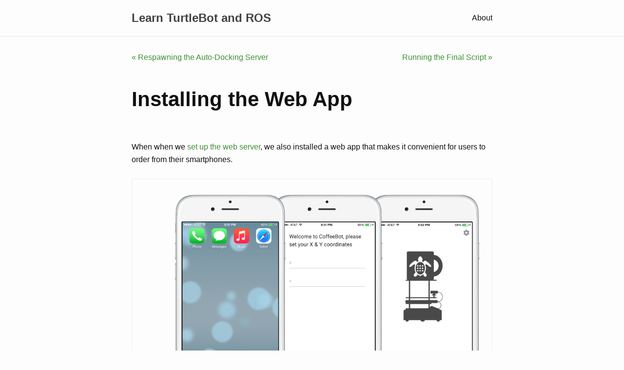

--- FILE ---
content_type: text/html; charset=utf-8
request_url: http://learn.turtlebot.com/2015/02/01/24/
body_size: 3379
content:
<!DOCTYPE html>
<html>

  <head>
  <meta charset="utf-8">
  <meta http-equiv="X-UA-Compatible" content="IE=edge">
  <meta name="viewport" content="width=device-width, initial-scale=1">

  <title>Installing the Web App</title>
  <meta name="description" content="When when we set up the web server, we also installed a web app that makes it convenient for users to order from their smartphones. 	 - learn_turtlebot_web_app ">

  <link rel="stylesheet" href="/css/main.css">
  <link rel="canonical" href="/2015/02/01/24/">
  <link rel="alternate" type="application/rss+xml" title="Learn TurtleBot and ROS" href="/feed.xml" />
  <link rel="shortcut icon" href="/favicon.ico" type="image/x-icon">
  <link rel="icon" href="/favicon.ico" type="image/x-icon">

  <script src="https://ajax.googleapis.com/ajax/libs/jquery/2.1.3/jquery.min.js"></script>
  <script src="/js/jquery.fitvids.js"></script>
  <script src="/js/jquery.answer.ros.org.js"></script>
  <script>
	$(document).ready(function() {
		$(".video_container").fitVids();
	});
  </script>
<!-- Google tag (gtag.js) -->
<script async src="https://www.googletagmanager.com/gtag/js?id=G-ZYX8Y2CFW5"></script>
<script>
  window.dataLayer = window.dataLayer || [];
  function gtag(){dataLayer.push(arguments);}
  gtag('js', new Date());

  gtag('config', 'G-ZYX8Y2CFW5');
</script>
</head>


  <body>

    <header class="site-header">

  <div class="wrapper">

    <a class="site-title" href="/">Learn TurtleBot and ROS</a>

    <nav class="site-nav">
      <a href="#" class="menu-icon">
        <svg viewBox="0 0 18 15">
          <path fill="#424242" d="M18,1.484c0,0.82-0.665,1.484-1.484,1.484H1.484C0.665,2.969,0,2.304,0,1.484l0,0C0,0.665,0.665,0,1.484,0 h15.031C17.335,0,18,0.665,18,1.484L18,1.484z"/>
          <path fill="#424242" d="M18,7.516C18,8.335,17.335,9,16.516,9H1.484C0.665,9,0,8.335,0,7.516l0,0c0-0.82,0.665-1.484,1.484-1.484 h15.031C17.335,6.031,18,6.696,18,7.516L18,7.516z"/>
          <path fill="#424242" d="M18,13.516C18,14.335,17.335,15,16.516,15H1.484C0.665,15,0,14.335,0,13.516l0,0 c0-0.82,0.665-1.484,1.484-1.484h15.031C17.335,12.031,18,12.696,18,13.516L18,13.516z"/>
        </svg>
      </a>

      <div class="trigger">
        
          
          <a class="page-link" href="/about/">About</a>
          
        
          
        
          
        
          
        
          
        
          
        
          
        
      </div>
    </nav>

  </div>

</header>


    <div class="page-content">
      <div class="wrapper">
        <div class="post">
<div class="page-navigation"> 
	   
				<div class="left"> 
                <a href="/2015/02/01/23/" title="Previous Post: 
Respawning the Auto-Docking Server">&laquo; Respawning the Auto-Docking Server</a> 
				</div>
         
         

        <div class="right"> 
         
                <a href="/2015/02/01/25/" title="next Post: 
Running the Final Script">Running the Final Script &raquo; </a> 
         
        </div> 
    <div class="clear">&nbsp;</div> 
</div>
  <header class="post-header">
    <h1 class="post-title">Installing the Web App</h1>
  </header>


        
      
    


  <article class="post-content">
    <p>When when we <a href="/2015/02/01/20/">set up the web server</a>, we also installed a web app that makes it convenient for users to order from their smartphones.</p>

<!-- _includes/image.html -->
<div class="image-wrapper">
    
        <img src="/assets/coffeebot-web-app.png" />
    
    
        <p class="image-caption">CoffeeBot's web app</p>
    
</div>

<p>Open http://<a href="/2015/02/01/20/">YourPublicDNS</a>/turtlebot-web-app/ in the smartphone’s browser.</p>

<p>On IOS:</p>

<ol>
  <li>Click the bookmark tool</li>
  <li>Add to Homescreen</li>
</ol>

<p>On Android:</p>

<ol>
  <li>Click “more” (three vertical dots)</li>
  <li>Select “add to homescreen”</li>
</ol>

<p>Whether Android or iOS, the CoffeeBot icon is now on your homescreen. When the app first runs you will need to specify your position using <a href="/2015/02/01/19/">your coordinates</a>.</p>

  </article>

</div>

<div class="page-navigation"> 
		<hr>
		<div class="page-navigation-title">Keep Reading</div>
        <div class="clear">&nbsp;</div> 
        
         
				<div class="left"> 
                <a href="/2015/02/01/23/" title="Previous Post: 
Respawning the Auto-Docking Server">&laquo; Respawning the Auto-Docking Server</a> 
				</div>
         

        <div class="right"> 
         
                <a href="/2015/02/01/25/" title="next Post: 
Running the Final Script">Running the Final Script &raquo; </a> 
         
        </div> 
        <div class="clear">&nbsp;</div> 
</div>

      </div>
    </div>

    <footer class="site-footer">

  <div class="wrapper">

    <!--<h2 class="footer-heading">Learn TurtleBot and ROS</h2>-->
	<div style="margin-bottom:1.5em;">
	<!--<h4><a href="https://groups.google.com/forum/#!forum/ros-sig-turtlebot" target="_blank">Questions / comments?  Post them on TurtleBot's Group</a></h4>-->
	<div id="answerrosorg_title">
		<div id="answerrosorg_title_main">ROS Answers Related to this Page</div>
		
		<div id="answerrosorg_title_leftmargin">
			<div id="answerrosorg_title_sublinks">
				<a href="javascript:void(0);" id="viewallquestions_footer" class="answerrosorg_hideifnoquestionsexist">View all Questions</a><span class="answerrosorg_hideifnoquestionsexist" id="questionsdot_footer">&#183;</span><a href="javascript:void(0);" id="askyourquestion_footer">Ask your Question</a>
			</div>
			<div class="answerrosorg_hideifnoquestionsexist" id="answerrosorg_title_sub">
				Recent Questions
			</div>
			<div id="answerrosorg"></div>
		</div>
	</div>
	
	
	</div>

    <div class="footer-col-wrapper">
      <div class="footer-col  footer-col-1">
        <ul class="contact-list">
          <li>Learn TurtleBot and ROS</li>
          <!--<li><a href="mailto:mwsilliman@gmail.com">mwsilliman@gmail.com</a></li>-->
           
          <li>
            <a href="https://github.com/markwsilliman">
              <span class="icon  icon--github">
                <svg viewBox="0 0 16 16">
                  <path fill="#828282" d="M7.999,0.431c-4.285,0-7.76,3.474-7.76,7.761 c0,3.428,2.223,6.337,5.307,7.363c0.388,0.071,0.53-0.168,0.53-0.374c0-0.184-0.007-0.672-0.01-1.32 c-2.159,0.469-2.614-1.04-2.614-1.04c-0.353-0.896-0.862-1.135-0.862-1.135c-0.705-0.481,0.053-0.472,0.053-0.472 c0.779,0.055,1.189,0.8,1.189,0.8c0.692,1.186,1.816,0.843,2.258,0.645c0.071-0.502,0.271-0.843,0.493-1.037 C4.86,11.425,3.049,10.76,3.049,7.786c0-0.847,0.302-1.54,0.799-2.082C3.768,5.507,3.501,4.718,3.924,3.65 c0,0,0.652-0.209,2.134,0.796C6.677,4.273,7.34,4.187,8,4.184c0.659,0.003,1.323,0.089,1.943,0.261 c1.482-1.004,2.132-0.796,2.132-0.796c0.423,1.068,0.157,1.857,0.077,2.054c0.497,0.542,0.798,1.235,0.798,2.082 c0,2.981-1.814,3.637-3.543,3.829c0.279,0.24,0.527,0.713,0.527,1.437c0,1.037-0.01,1.874-0.01,2.129 c0,0.208,0.14,0.449,0.534,0.373c3.081-1.028,5.302-3.935,5.302-7.362C15.76,3.906,12.285,0.431,7.999,0.431z"/>
                </svg>
              </span>

              <span class="username">markwsilliman</span>
            </a>
          </li>
          

          
          <li>
            <a href="https://twitter.com/MWSilliman">
              <span class="icon  icon--twitter">
                <svg viewBox="0 0 16 16">
                  <path fill="#828282" d="M15.969,3.058c-0.586,0.26-1.217,0.436-1.878,0.515c0.675-0.405,1.194-1.045,1.438-1.809
                  c-0.632,0.375-1.332,0.647-2.076,0.793c-0.596-0.636-1.446-1.033-2.387-1.033c-1.806,0-3.27,1.464-3.27,3.27 c0,0.256,0.029,0.506,0.085,0.745C5.163,5.404,2.753,4.102,1.14,2.124C0.859,2.607,0.698,3.168,0.698,3.767 c0,1.134,0.577,2.135,1.455,2.722C1.616,6.472,1.112,6.325,0.671,6.08c0,0.014,0,0.027,0,0.041c0,1.584,1.127,2.906,2.623,3.206 C3.02,9.402,2.731,9.442,2.433,9.442c-0.211,0-0.416-0.021-0.615-0.059c0.416,1.299,1.624,2.245,3.055,2.271 c-1.119,0.877-2.529,1.4-4.061,1.4c-0.264,0-0.524-0.015-0.78-0.046c1.447,0.928,3.166,1.469,5.013,1.469 c6.015,0,9.304-4.983,9.304-9.304c0-0.142-0.003-0.283-0.009-0.423C14.976,4.29,15.531,3.714,15.969,3.058z"/>
                </svg>
              </span>

              <span class="username">MWSilliman</span>
            </a>
          </li>
          
        </ul>
      </div>

    <!--
  <div class="footer-col  footer-col-2">
        <ul class="social-media-list">
         
        </ul>
      </div>
-->

      <div class="footer-col  footer-col-3">
        <p class="text">An open source getting started guide for web, mobile and maker developers interested in robotics.
  <br><a href="/about/">Contribute to the Project</a><br><a href="https://github.com/markwsilliman/turtlebot-tutorial">Fork the Project</a></p>
      </div>
	  <div class="footer-col  footer-col-3">
			<p class="text">Developed with <a href="http://www.turtlebot.com">TurtleBot.com</a> & <a href="http://www.ros.org">ROS.org</a>.</p>
	  </div>
    </div>
	
	<div class="rosanswertag">ROS Answers Tag: learn_turtlebot_web_app<input type="hidden" id="answerrostag_hidden" value="web_app"></div>
	

  </div>

</footer>


  </body>

</html>


--- FILE ---
content_type: text/css; charset=utf-8
request_url: http://learn.turtlebot.com/css/main.css
body_size: 1939
content:
body,h1,h2,h3,h4,h5,h6,p,blockquote,pre,hr,dl,dd,ol,ul,figure{margin:0;padding:0}body{font-family:"Helvetica Neue", Helvetica, Arial, sans-serif;font-size:16px;line-height:26px;font-weight:300;color:#111;background-color:#fdfdfd;-webkit-text-size-adjust:100%}h1,h2,h3,h4,h5,h6,p,blockquote,pre,ul,ol,dl,figure,hr,.highlight{margin-bottom:26px}img{max-width:100%;vertical-align:middle}hr{border:none;border-bottom:1px solid #e8e8e8}figure>img{display:block}figcaption{font-size:14px}ul,ol{margin-left:30px}li>ul,li>ol{margin-bottom:0}h1,h2,h3,h4,h5,h6{line-height:normal}@media screen and (max-width: 660px){h1,h2,h3,h4,h5,h6{text-align:center}}a{color:#3E8F35;text-decoration:none}a:visited{color:#3E8F35}a:hover{color:#3E8F35;text-decoration:underline}blockquote{color:#828282;border-left:4px solid #e8e8e8;padding-left:15px;font-size:18px;font-style:italic}blockquote>:last-child{margin-bottom:0}pre,code{font-size:15px;border:1px solid #e8e8e8;border-radius:3px;background-color:#eee}code{padding:1px 5px}pre{padding:8px 12px;overflow-x:scroll}pre>code{border:0;padding-right:0;padding-left:0}.wrapper{max-width:-webkit-calc(800px - (30px * 2));max-width:calc(800px - (30px * 2));margin-right:auto;margin-left:auto;padding-right:30px;padding-left:30px}@media screen and (max-width: 800px){.wrapper{max-width:-webkit-calc(800px - (30px));max-width:calc(800px - (30px));padding-right:15px;padding-left:15px}}.wrapper:after,.footer-col-wrapper:after{content:"";display:table;clear:both}.icon>svg{display:inline-block;width:16px;height:16px;vertical-align:middle}.icon>svg path{fill:#828282}.image-wrapper{text-align:center;border:1px solid #ececec;border-radius:2px;margin-bottom:1.5em;max-width:100%}.image-wrapper img{max-width:95%;margin-top:1.5em}.image-wrapper .image-caption{color:#828282;margin-top:26px;font-style:italic}.page-navigation{margin-bottom:24px}.page-navigation .page-navigation-title{font-weight:bold;font-size:1.5em;margin-top:24px;margin-bottom:15px}.page-navigation .left,.page-navigation .right{display:inline-block;float:right}.page-navigation .left{margin-right:20px;float:left}@media screen and (max-width: 660px){.page-navigation .page-navigation-title{text-align:center}.page-navigation .left,.page-navigation .right{display:inline-block;float:none;width:100%;text-align:center}.page-navigation .left{margin-right:20px;float:none;width:100%;text-align:center}}.img_onrightoftext{float:right;display:inline;margin-left:1.5em;max-width:90%}@media (max-width: 600px){.img_onrightoftext{display:block;float:none}}.video_container{text-align:center;border:1px solid #ececec;border-radius:2px;margin-bottom:1.5em;padding:20px;max-width:100%}.video_container p.video_caption{color:#828282;margin-top:26px;font-style:italic;margin-bottom:0}.critical_warning{background:#d00000;color:#fff !important;margin-bottom:2em;padding:1.5em;border-radius:2px}.critical_warning .critical_warning_title{font-size:2em;margin-bottom:.5em;font-weight:bold}.site-header{padding-top:24px;padding-bottom:24px;border-bottom:1px solid #e8e8e8;position:relative}.site-title{font-size:24px;font-weight:bold;margin-bottom:0;float:left}.site-title,.site-title:visited{color:#424242}.site-nav{float:right}.site-nav .menu-icon{display:none}.site-nav .page-link{color:#111;line-height:1.5}.site-nav .page-link:not(:first-child){margin-left:20px}@media screen and (max-width: 600px){.site-nav{position:absolute;top:19px;right:30px;background-color:#fdfdfd;border:1px solid #e8e8e8;border-radius:5px;text-align:right}.site-nav .menu-icon{display:block;float:right;width:36px;height:26px;line-height:0;padding-top:10px;text-align:center}.site-nav .menu-icon>svg{width:18px;height:15px}.site-nav .menu-icon>svg path{fill:#424242}.site-nav .trigger{clear:both;display:none}.site-nav:hover .trigger{display:block;padding-bottom:5px}.site-nav .page-link{display:block;padding:5px 10px}}.site-footer{border-top:1px solid #e8e8e8;padding:30px 0}.footer-heading{font-size:18px;margin-bottom:15px}.contact-list,.social-media-list{list-style:none;margin-left:0}.footer-col-wrapper{font-size:15px;color:#828282;margin-left:-15px}.footer-col{float:left;margin-bottom:15px;padding-left:15px}.footer-col-1{width:-webkit-calc(35% - (30px / 2));width:calc(35% - (30px / 2))}.footer-col-2{width:-webkit-calc(20% - (30px / 2));width:calc(20% - (30px / 2))}.footer-col-3{width:-webkit-calc(45% - (30px / 2));width:calc(65% - (30px / 2))}@media screen and (max-width: 800px){.footer-col-1,.footer-col-2{width:-webkit-calc(50% - (30px / 2));width:calc(50% - (30px / 2))}.footer-col-3{width:-webkit-calc(100% - (30px / 2));width:calc(100% - (30px / 2))}}@media screen and (max-width: 600px){.footer-col{float:none;width:-webkit-calc(100% - (30px / 2));width:calc(100% - (30px / 2))}}.page-content{padding:30px 0}.page-heading{font-size:20px}.post-list{margin-left:0;list-style:none}.post-list>li{margin-bottom:30px}.post-meta{font-size:14px;color:#828282}.post-link{display:block;font-size:20px}.post-header{margin-bottom:60px;margin-top:48px}#answerrosorg_title{margin-top:24px;margin-bottom:15px}#answerrosorg_title_main{font-size:1.3em;margin-bottom:10px;font-weight:bold}#answerrosorg_title_sub{font-size:1.1em;margin-top:12px;margin-bottom:10px}#answerrosorg_title_sublinks{font-size:1em}#answerrosorg_title_leftmargin{margin-left:20px}#questionsdot_footer{margin-left:10px;margin-right:10px}.rosanswertag{margin-top:100px;font-style:italic;font-size:0.8em;text-align:center;color:#828282}.post-title{font-size:42px;line-height:1.2em}@media screen and (max-width: 800px){.post-title{font-size:36px}}.post-content{margin-bottom:30px}.post-content h1{font-size:42px;line-height:1.2em}@media screen and (max-width: 800px){.post-content h1{font-size:36px;line-height:1.2em}}.post-content h2{font-size:32px}@media screen and (max-width: 800px){.post-content h2{font-size:28px}}.post-content h3{font-size:26px}@media screen and (max-width: 800px){.post-content h3{font-size:22px}}.post-content h4{font-size:20px}@media screen and (max-width: 800px){.post-content h4{font-size:18px}}.highlight{background:#fff}.highlight .c{color:#998;font-style:italic}.highlight .err{color:#a61717;background-color:#e3d2d2}.highlight .k{font-weight:bold}.highlight .o{font-weight:bold}.highlight .cm{color:#998;font-style:italic}.highlight .cp{color:#999;font-weight:bold}.highlight .c1{color:#998;font-style:italic}.highlight .cs{color:#999;font-weight:bold;font-style:italic}.highlight .gd{color:#000;background-color:#fdd}.highlight .gd .x{color:#000;background-color:#faa}.highlight .ge{font-style:italic}.highlight .gr{color:#a00}.highlight .gh{color:#999}.highlight .gi{color:#000;background-color:#dfd}.highlight .gi .x{color:#000;background-color:#afa}.highlight .go{color:#888}.highlight .gp{color:#555}.highlight .gs{font-weight:bold}.highlight .gu{color:#aaa}.highlight .gt{color:#a00}.highlight .kc{font-weight:bold}.highlight .kd{font-weight:bold}.highlight .kp{font-weight:bold}.highlight .kr{font-weight:bold}.highlight .kt{color:#458;font-weight:bold}.highlight .m{color:#099}.highlight .s{color:#d14}.highlight .na{color:#008080}.highlight .nb{color:#0086B3}.highlight .nc{color:#458;font-weight:bold}.highlight .no{color:#008080}.highlight .ni{color:#800080}.highlight .ne{color:#900;font-weight:bold}.highlight .nf{color:#900;font-weight:bold}.highlight .nn{color:#555}.highlight .nt{color:#000080}.highlight .nv{color:#008080}.highlight .ow{font-weight:bold}.highlight .w{color:#bbb}.highlight .mf{color:#099}.highlight .mh{color:#099}.highlight .mi{color:#099}.highlight .mo{color:#099}.highlight .sb{color:#d14}.highlight .sc{color:#d14}.highlight .sd{color:#d14}.highlight .s2{color:#d14}.highlight .se{color:#d14}.highlight .sh{color:#d14}.highlight .si{color:#d14}.highlight .sx{color:#d14}.highlight .sr{color:#009926}.highlight .s1{color:#d14}.highlight .ss{color:#990073}.highlight .bp{color:#999}.highlight .vc{color:#008080}.highlight .vg{color:#008080}.highlight .vi{color:#008080}.highlight .il{color:#099}


--- FILE ---
content_type: application/javascript; charset=utf-8
request_url: http://learn.turtlebot.com/js/jquery.answer.ros.org.js
body_size: 1155
content:
$( document ).ready(function() {
	parseAnswerRosOrg(return_tag_AnswerRosOrg());
	$("#askyourquestion_footer").click(function() {
		AskAnswerRosOrg();
	});
	
	$("#viewallquestions_footer").click(function() {
		ViewAllAnswerRosOrg();
	});
});

//ViewAllAnswerRosOrg
function ViewAllAnswerRosOrg() {
	var tag = return_tag_AnswerRosOrg();
	var url = 'http://answers.ros.org/questions/tags:' + encodeURIComponent(tag) + '/';
	window.open(url, '_blank');	
}
//end ViewAllAnswerRosOrg

//AskAnswerRosOrg
function AskAnswerRosOrg() {
	var tag = return_tag_AnswerRosOrg();
	tag = tag + ",turtlebot";
	var url = 'http://answers.ros.org/questions/ask/?tags=' + encodeURIComponent(tag);
	window.open(url, '_blank');	
}
//end AskAnswerRosOrg

function return_tag_AnswerRosOrg() {
	if($("#answerrostag_hidden").length <= 0) {
		return "learn_turtlebot_default"; //safety in case it wasn't set
	}
	return "learn_turtlebot_" + $("#answerrostag_hidden").val();
}

//parseAnswerRosOrg
//inspired from Andrew's reply on http://stackoverflow.com/questions/226663/parse-rss-with-jquery
function parseAnswerRosOrg(tag) {
  url = 'http://answers.ros.org/feeds/rss/?tags=' + encodeURIComponent(tag)
  try {
  	$.ajax({
    	url: document.location.protocol + '//ajax.googleapis.com/ajax/services/feed/load?v=1.0&callback=?&num=10&q=' + encodeURIComponent(url),
    	dataType: 'json',
    	success: function(data) {
      		parseAnswerRosOrg_callback(data);
    	},
		error: function(data) {
			
		}
  	});
  }
  catch (err) {
	return;
  }
}
//end parseAnswerRosOrg

//parseAnswerRosOrg_stripHTML
//anti-html injection from 3rd party rss
function parseAnswerRosOrg_stripHTML(dirtyString,maxlength) {
	//strip white space
	dirtyString = $.trim(dirtyString);
	//max length
	if(dirtyString.length > maxlength) {
		dirtyString = dirtyString.substring(0,maxlength - 3) + "...";
	}
	
	//protect against html injection in case ROS isn't clearing
	try {
    	var container = document.createElement('div');
    	container.innerHTML = dirtyString;
    	return container.textContent || container.innerText;
	}
	catch (err) {
		return "";
	}
}
//end parseAnswerRosOrg_stripHTML

//parseAnswerRosOrg_callback
function parseAnswerRosOrg_callback(data) {
	try {
		if (data.responseData.feed && data.responseData.feed.entries) {
			var tmp_html = "<ul>";
			count = 0;
	      	$.each(data.responseData.feed.entries, function (i, e) {
				count++;
				if(count <= 5) { //max # of recent threads to show
		        	tmp_html = tmp_html.concat("<li>");
					tmp_html = tmp_html.concat("<a target='_blank' href='" + parseAnswerRosOrg_stripHTML(e.link) + "'>");
					tmp_html = tmp_html.concat(parseAnswerRosOrg_stripHTML(e.title,100));
					tmp_html = tmp_html.concat("</a> by ");
					tmp_html = tmp_html.concat(parseAnswerRosOrg_stripHTML(e.author,30))
					tmp_html = tmp_html.concat("</li>");
			    } 
	     	});
			tmp_html = tmp_html.concat("</ul>");
			$("#answerrosorg").html(tmp_html);

			if(count == 0) {
				$(".answerrosorg_hideifnoquestionsexist").hide();				
			}
		}
    }
	catch (err) {
		return;
	}
}
//end parseAnswerRosOrg_callback